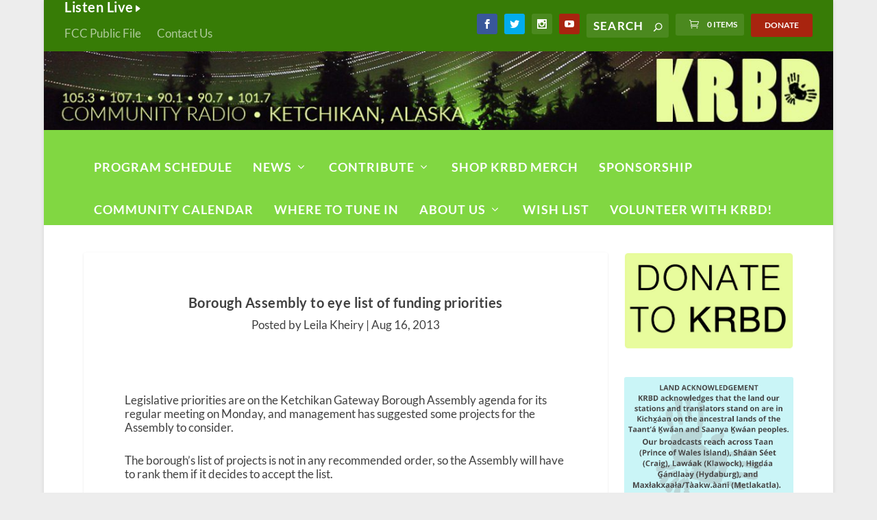

--- FILE ---
content_type: text/plain; charset=utf-8
request_url: https://events.getsitectrl.com/api/v1/events
body_size: 558
content:
{"id":"66eee456065001e2","user_id":"66eee4560665ca23","time":1768378423321,"token":"1768378423.a1434a17a4dbbca9b46418093eac2486.78928ab5d9a3a31efc52d01f3a9e29d9","geo":{"ip":"18.218.151.97","geopath":"147015:147763:220321:","geoname_id":4509177,"longitude":-83.0061,"latitude":39.9625,"postal_code":"43215","city":"Columbus","region":"Ohio","state_code":"OH","country":"United States","country_code":"US","timezone":"America/New_York"},"ua":{"platform":"Desktop","os":"Mac OS","os_family":"Mac OS X","os_version":"10.15.7","browser":"Other","browser_family":"ClaudeBot","browser_version":"1.0","device":"Spider","device_brand":"Spider","device_model":"Desktop"},"utm":{}}